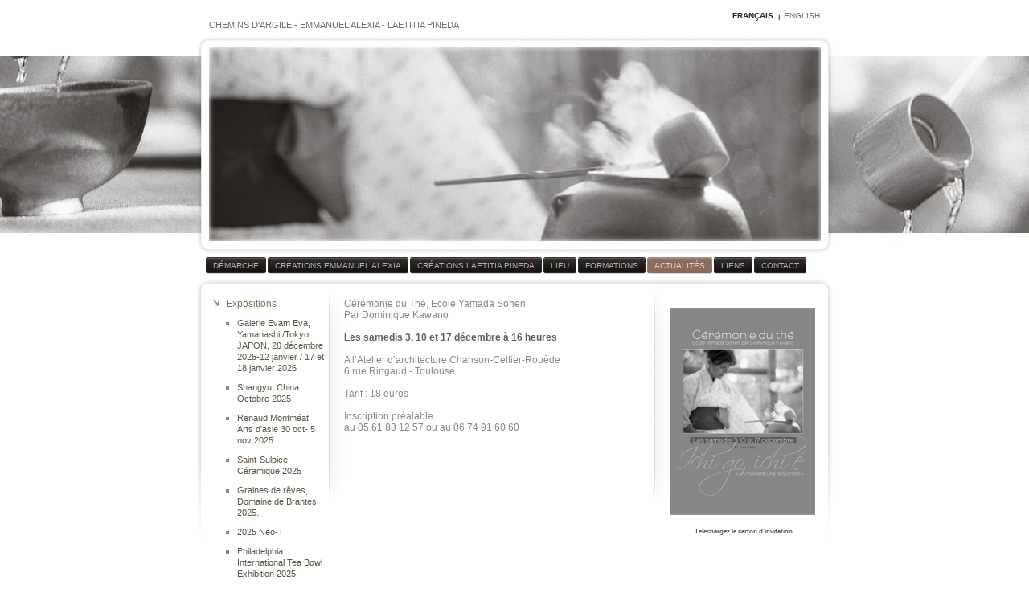

--- FILE ---
content_type: text/html; charset=utf-8
request_url: http://www.cheminsdargile.fr/fr/actualites/expositions/ceremonie-du-the
body_size: 4860
content:
<!DOCTYPE html PUBLIC "-//W3C//DTD XHTML 1.0 Transitional//EN" "http://www.w3.org/TR/xhtml1/DTD/xhtml1-transitional.dtd">
<html xmlns="http://www.w3.org/1999/xhtml" xml:lang="fr" lang="fr">
  <head>
    <meta http-equiv="Content-Type" content="text/html; charset=utf-8" />
    <meta name="title" content="Cérémonie du thé - Chemins d&#039;argile -Argiles- Emmanuel Alexia - Laetitia Pineda - Raku- Céramiques" />
<meta name="description" content="Pour le céramiste tout commence par la récolte des matières premières : argiles, minéraux, oxydes métalliques. Puis il prépare des engobes, terres sigillées, cendres, et glaçures. " />
<meta name="keywords" content="" />
    <title>Cérémonie du thé - Chemins d&#039;argile -Argiles- Emmanuel Alexia - Laetitia Pineda - Raku- Céramiques</title>
    <!--link rel="shortcut icon" href="/favicon.ico" /-->
    <link rel="stylesheet" type="text/css" media="screen" href="/css/colorbox.css" />
<link rel="stylesheet" type="text/css" media="screen" href="/css/main.css" />
    <script type="text/javascript" src="/catalyzPlugin/js/jquery.min.js"></script>
<script type="text/javascript" src="/catalyzPlugin/js/jquery.colorbox.js"></script>
<script type="text/javascript" src="/js/magicmagnify.js"></script>
  </head>
  <body>
		
  
    <div id="header">

			<ul id="trad"><li><a class="actif" href="/fr/actualites/expositions/ceremonie-du-the">FRANÇAIS</a></li><li><a  href="/en/news/exhibitions/tea-ceremony">ENGLISH</a></li></ul>
			<div class="clear"></div>
			<p>
			<a href="/fr">CHEMINS D'ARGILE</a> - <a href="/fr/creations-emmanuel-alexia">EMMANUEL ALEXIA</a> - <a href="/fr/creations-laetitia-pineda">LAETITIA PINEDA</a>			</p>
		</div>

		<div id="layout_image" style="background: url(/images/layouts/layout_3_mini.jpg) no-repeat scroll 50% 0 transparent;"></div>

			
		<ul id="nav"><li><a  href="/fr/demarche"><span class="l">&nbsp;</span><span class="c">Démarche</span><span class="r">&nbsp;</span></a></li><li><a  href="/fr/creations-emmanuel-alexia"><span class="l">&nbsp;</span><span class="c">Créations Emmanuel Alexia</span><span class="r">&nbsp;</span></a></li><li><a  href="/fr/creations-laetitia-pineda"><span class="l">&nbsp;</span><span class="c">Créations Laetitia Pineda</span><span class="r">&nbsp;</span></a></li><li><a  href="/fr/lieu"><span class="l">&nbsp;</span><span class="c">Lieu</span><span class="r">&nbsp;</span></a></li><li><a  href="/fr/formations"><span class="l">&nbsp;</span><span class="c">Formations</span><span class="r">&nbsp;</span></a></li><li><a class="actif" href="/fr/actualites"><span class="l">&nbsp;</span><span class="c">Actualités</span><span class="r">&nbsp;</span></a></li><li><a  href="/fr/liens"><span class="l">&nbsp;</span><span class="c">Liens</span><span class="r">&nbsp;</span></a></li><li><a  href="/fr/contact"><span class="l">&nbsp;</span><span class="c">Contact</span><span class="r">&nbsp;</span></a></li></ul>		<div id="content_holder">
			

<div id="left_column">
	<ul id="sidebar"><li><a class="actif" href="/fr/actualites/expositions/expositions/expositions/expositions">Expositions</a><ul><li><a  href="/fr/actualites/expositions/expositions/expositions/expositions/galerie-evam-eva-yamanashi-tokyo-japon-20-decembre-2025-12-janvier-17-et-18-janvier-2026">Galerie Evam Eva, Yamanashi /Tokyo, JAPON, 20 décembre 2025-12 janvier / 17 et 18 janvier 2026</a></li><li><a  href="/fr/actualites/expositions/expositions/expositions/expositions/shangyu-china-octobre-2025">Shangyu, China  Octobre 2025</a></li><li><a  href="/fr/actualites/expositions/expositions/expositions/expositions/renaud-montmeat-arts-d-asie-30-oct-5-nov-2025">Renaud Montméat Arts d'asie      30 oct- 5 nov 2025</a></li><li><a  href="/fr/actualites/expositions/expositions/expositions/expositions/saint-sulpice-ceramique-2025">Saint-Sulpice Céramique 2025</a></li><li><a  href="/fr/actualites/expositions/expositions/expositions/expositions/graines-de-reves-domaine-de-brantes-2025">Graines de rêves, Domaine de Brantes, 2025.</a></li><li><a  href="/fr/actualites/expositions/expositions/expositions/expositions/2025-neo-t">2025 Neo-T</a></li><li><a  href="/fr/actualites/expositions/expositions/expositions/expositions/philadelphia-international-tea-bowl-exhibition-2025">Philadelphia International Tea Bowl Exhibition  2025</a></li><li><a  href="/fr/actualites/expositions/expositions/expositions/expositions/2025-philadelphia-tea-bowl-exhibition">2025 Philadelphia Tea bowl Exhibition </a></li><li><a  href="/fr/actualites/expositions/expositions/expositions/expositions/keio-department-store-tokyo-2024">Keio Department Store, Tōkyō 2024</a></li><li><a  href="/fr/actualites/expositions/expositions/expositions/expositions/musee-nomura-kyoto-2024">Musée Nomura, Kyoto 2024</a></li><li><a  href="/fr/actualites/expositions/expositions/expositions/expositions/galerie-metzger-automne-2024-27-10-17-11">Galerie Metzger automne 2024, 27/10 - 17/11</a></li><li><a  href="/fr/actualites/expositions/expositions/expositions/expositions/saint-sulpice-paris-juin-2024">Saint-Sulpice PARIS juin 2024</a></li><li><a  href="/fr/actualites/expositions/expositions/expositions/expositions/unearthed-gallery-munich-mai-2024">UnEarthed Gallery Münich mai 2024 </a></li><li><a  href="/fr/actualites/expositions/expositions/expositions/expositions/galerie-le-sentiment-des-choses-avril-2024">Galerie Le Sentiment des Choses avril 2024</a></li><li><a  href="/fr/actualites/expositions/expositions/expositions/expositions/ceramique-art-du-the-neo-t-paris-23-au-28-janvier-2024">Céramique & Art du thé Neo-t Paris 23 au 28 janvier 2024</a></li><li><a  href="/fr/actualites/expositions/expositions/expositions/expositions/wisteria-taipei-taiwan-decembre-2023"> Wisteria Taipei -Taïwan Décembre 2023</a></li><li><a  href="/fr/actualites/expositions/expositions/expositions/expositions/saint-sulpice-2023">Saint Sulpice 2023</a></li><li><a  href="/fr/actualites/expositions/expositions/expositions/expositions/neo-t-paris-31-mai-4-juin-2023-ceramique-arts-du-the">  Céramique & Arts du thé, Néo-T Paris   31 mai-4 juin 2023</a></li><li><a  href="/fr/actualites/expositions/expositions/expositions/expositions/galerie-le-sentiment-des-choses-paris-2023">Galerie Le Sentiment des Choses, PARIS 2023</a></li><li><a  href="/fr/actualites/expositions/expositions/expositions/expositions/exposition-internationale-de-chawan-philadelphie-fevrier-2023">Exposition internationale de Chawan, PHILADELPHIE, Février 2023</a></li><li><a  href="/fr/actualites/expositions/expositions/expositions/expositions/workshop-isse-paris-2023">Workshop ISSE  PARIS 2023</a></li><li><a  href="/fr/actualites/expositions/expositions/expositions/expositions/montmeat-maurel-gallery-paris-octobre-2022">Montméat Maurel Gallery, Paris Octobre 2022</a></li><li><a  href="/fr/actualites/expositions/expositions/expositions/expositions/atelier-yo-avignon-20-30-juillet-2022">Atelier YÔ Avignon 20-30 juillet 2022</a></li><li><a  href="/fr/actualites/expositions/expositions/expositions/expositions/neo-t-ceramiques-et-art-du-the-paris-du-8-au-13-fevrier-2022">Neo-T Céramiques et Art du Thé PARIS du 8 au 13 février 2022</a></li><li><a  href="/fr/actualites/expositions/expositions/expositions/expositions/montmeat-maurel-gallery-paris-2021">Montméat Maurel Gallery, Paris 2021</a></li><li><a  href="/fr/actualites/expositions/expositions/expositions/expositions/saint-sulpice-ceramique-paris-juillet-2020">Saint Sulpice Céramique PARIS Juillet 2020</a></li><li><a  href="/fr/actualites/expositions/expositions/expositions/expositions/musee-nomura-du-26-novembre-au-1er-decembre-kyoto-japon-2019">Musée Nomura, du 26 novembre au 1er décembre KYOTO JAPON 2019</a></li><li><a  href="/fr/actualites/expositions/expositions/expositions/expositions/sasayama-2-3-4-novembre-2019-japon">Sasayama 2,3,4 novembre 2019 JAPON</a></li><li><a  href="/fr/actualites/expositions/expositions/expositions/expositions/galerie-gansui-du-26-novembre-au-1er-decembre-kyoto-japon-2019">Galerie Gansui, du 26 novembre au 1er décembre KYOTO JAPON 2019</a></li><li><a  href="/fr/actualites/expositions/expositions/expositions/expositions/neo-t-ceramiques-et-art-du-the-29-janvier-3-fevrier-paris-2019">Neo-T, Céramiques et Art du thé , 29 janvier - 3 février PARIS 2019</a></li><li><a  href="/fr/actualites/expositions/expositions/expositions/expositions/esprit-japon-musee-hebert-grenoble-2019">Esprit Japon, Musée Hébert, Grenoble 2019 </a></li><li><a  href="/fr/actualites/expositions/expositions/expositions/expositions/journees-de-la-ceramique-a-paris-juin-2018">Journées de la ceramique à PARIS Juin 2018</a></li><li><a  href="/fr/actualites/expositions/expositions/expositions/expositions/neo-t-du-28-juin-au-3-juillet-2018-ceramiques-pour-le-the">Neo.T du 28 juin au 3 juillet 2018 Céramiques pour le Thé</a></li><li><a  href="/fr/actualites/expositions/expositions/expositions/expositions/lectoure-mai-2018">Lectoure Mai 2018</a></li><li><a  href="/fr/actualites/expositions/expositions/expositions/expositions/exposition-sigillee-biennale-ceramique-de-villefranche-de-rouergue-septembre-2018">Exposition Sigillée Biennale Céramique de Villefranche-de-Rouergue , Septembre 2018</a></li><li><a  href="/fr/actualites/expositions/expositions/expositions/expositions/ceramiques-et-art-du-the-a-neo-t-paris-2018">Céramiques et Art du Thé  à Néo-T  PARIS 2018</a></li><li><a  href="/fr/actualites/expositions/expositions/expositions/expositions/shorei-in-enkakuji-kamakura-japon-novembre-2017">Shörei-in, Enkakuji KAMAKURA, JAPON Novembre 2017</a></li><li><a  href="/fr/actualites/expositions/expositions/expositions/expositions/galerie-le-sentiment-des-choses-paris-2017">Galerie Le sentiment des choses  PARIS  2017</a></li><li><a  href="/fr/actualites/expositions/expositions/expositions/expositions/neo-t-paris-decembre-2016">Néo-T PARIS  décembre 2016</a></li><li><a  href="/fr/actualites/expositions/expositions/expositions/expositions/galerie-metzger-oct-nov-2016">Galerie Metzger oct-nov 2016</a></li><li><a  href="/fr/actualites/expositions/expositions/expositions/expositions/pad-paris-art-et-design-tuileries-31-mars-3-avril-2016">PAD Paris     Art et Design Tuileries 31 mars-3 avril 2016</a></li><li><a  href="/fr/actualites/expositions/expositions/expositions/expositions/galerie-l-atelier-michele-gondebeaud-avril-2016">Galerie l'Atelier Michèle Gondebeaud avril 2016</a></li><li><a  href="/fr/actualites/expositions/expositions/expositions/expositions/maison-de-la-ceramique-du-pays-de-dieulefit-avril-juin-2016">Maison de la Céramique du pays de Dieulefit avril-juin 2016</a></li><li><a  href="/fr/actualites/expositions/expositions/expositions/expositions/sur-la-voie-du-the-centre-ceramique-giroussens-septembre-2015">"Sur la Voie du Thé" Centre Céramique Giroussens septembre 2015</a></li><li><a  href="/fr/actualites/expositions/expositions/expositions/expositions/galerie-l-atelier-michele-gondebeaud-avril-2015">Galerie l'Atelier Michèle Gondebeaud avril 2015</a></li><li><a  href="/fr/actualites/expositions/expositions/expositions/expositions/brafa-bruxelles-janvier-2015">BRAFA Bruxelles janvier 2015 </a></li><li><a  href="/fr/actualites/expositions/expositions/expositions/expositions/musee-bernard-palissy-2014">Musée Bernard Palissy 2014</a></li><li><a  href="/fr/actualites/expositions/expositions/expositions/expositions/clara-scremini-gallery-2014"> Clara Scremini GALLERY 2014</a></li><li><a  href="/fr/actualites/expositions/galerie-anima-juillet-aout-2013">Galerie Anima juillet-août 2013</a></li><li><a  href="/fr/actualites/expositions/expositions/expositions/expositions/musee-bernard-palissy-2013">Musée Bernard Palissy 2013</a></li><li><a  href="/fr/actualites/expositions/le-lavoir-mai-juin-2013">Le Lavoir mai-juin 2013</a></li><li><a  href="/fr/actualites/expositions/toulouse-mars-2013">Toulouse mars 2013</a></li><li><a  href="/fr/actualites/expositions/exposition-raku-centre-ceramique-de-giroussens-octobre-2012">Exposition Raku Centre  Céramique de Giroussens octobre 2012</a></li><li><a  href="/fr/actualites/expositions/expositions/expositions/expositions/galerie-metzger-octobre-2012">Galerie Metzger octobre 2012</a></li><li><a  href="/fr/actualites/expositions/expositions/expositions/expositions/ichi-go-ichi-e">Ichi go, ichi é</a></li><li><a class="actif" href="/fr/actualites/expositions/ceremonie-du-the">Cérémonie du thé</a></li><li><a  href="/fr/actualites/expositions/terres-sigillees">Terres Sigillées</a></li><li><a  href="/fr/actualites/expositions/expositions/expositions/expositions/exposition-osaka-japon-2009">Exposition OSAKA JAPON 2009</a></li><li><a  href="/fr/actualites/expositions/l-art-est-dans-ma-nature-2009">L'Art est dans ma nature 2009</a></li></ul></li><li><a  href="/fr/actualites/la-terre-le-geste-5emes-rencontres-autour-du-the-puerh">La terre, le geste   5èmes rencontres autour du Thé Puerh</a></li><li><a  href="/fr/actualites/marches-potiers">Marchés potiers</a></li><li><a  href="/fr/actualites/ici-ou-la/ici-ou-la">Ici ou là</a></li><li><a  href="/fr/actualites/juin-2022-l-oiseau-feu-ou-le-livre-des-discretes-metamorphoses">Juin 2022 L'Oiseau-feu ou le livre des discrètes métamorphoses</a></li></ul></div>
<div id="right_column">
	<div id="sub_left"><p>Cérémonie du Thé, Ecole Yamada Sohen<br />Par Dominique Kawano<br /><br /><strong>Les samedis 3, 10 et 17 décembre à 16 heures</strong><br /><br />A l’Atelier d’architecture Chanson-Cellier-Rouède <br />6 rue Ringaud - Toulouse<br /><br />Tarif : 18 euros<br /><br />Inscription préalable <br />au 05 61 83 12 57 ou au 06 74 91 60 60<br /><br /></p></div><div id="sub_right"><p><a href="/uploads/assets/ceremonieduthe.pdf"><img src="/uploads/assets/sample/img_07.jpg" alt="img 07"  width="180" height="258" /></a></p>
<p style="text-align: center;"><a href="/uploads/assets/ceremonieduthe.pdf">Téléchargez le carton d’invitation</a></p></div>
	<div class="clear"></div>
</div>
		<div class="clear"></div>
		</div>

		<div id="footer">
	<div id="footer_content">
		<p style="text-align: justify;">La voie du <a href="/fr/creations-emmanuel-alexia/bols-2">bol &agrave; th&eacute;</a> <a href="/fr/creations-emmanuel-alexia/bols/raku-noir-2">raku</a> plonge ses racines dans le bouddhisme zen. Pour le c&eacute;ramiste tout commence par la r&eacute;colte des mati&egrave;res premi&egrave;res : <a href="/fr/demarche/laetitia-pineda">argiles</a>, <a href="/fr/demarche/emmanuel-alexia">min&eacute;raux</a>, <a href="/fr/demarche/laetitia-pineda">oxydes m&eacute;talliques</a>. Puis il pr&eacute;pare des engobes, <a href="/fr/demarche/laetitia-pineda">terres sigill&eacute;es</a>, cendres, et gla&ccedil;ures. Chawan, th&eacute;i&egrave;re, cha&iuml;re sont fa&ccedil;onn&eacute;s &agrave; la main par modelage ou par tournage. La cuisson s'accomplit dans un<a href="/fr/lieu/les-fours"> four &agrave; bois &agrave; flammes boucl&eacute;es, dans un four &agrave; charbon de bois ou dans un four anagama. </a>Chemins d'argile propose des<a href="/fr/formations"> formations, des stages c&eacute;ramiques et la construction de four &agrave; bois en terre crue. </a>De la Chine, en passant par la Cor&eacute;e et le Japon, la voie du Th&eacute; parcourt toutes les contr&eacute;es jusqu'en France, avec le partage d'un bol de matcha dans les for&ecirc;ts de Dordogne.</p>		<div class="mentions">
			<p>&copy; Copyright 2011 <a target="_blank">www.cheminsdargile.fr</a> - tous droits r&eacute;serv&eacute;s <br />Conception graphique Christelle Bouvet <a href="http://www.lezarius.fr" target="_blank">www.lezarius.fr</a> - D&eacute;veloppement <a href="http://www.catalyz.fr" target="_blank">Catalyz</a> - Cr&eacute;dit photographique <a href="http://www.kcs-production.com/jeremie/" target="_blank">J&eacute;r&eacute;mie Logeay</a>, Emmanuel, Laetitia</p>		</div>
	</div>
</div>
		<script type="text/javascript">
		/* <![CDATA[ */

			$(document).ready(function(){
					$(".lightbox").colorbox({
						transition: "none",
						opacity: 1,
						current: '{current} / {total}',
						previous: 'précédent',
						next: 'suivant',
						close: 'fermer'
					});

					$(".inline").colorbox({
						inline:true,
						transition: "none",
						opacity: 1,
						current: '{current} / {total}',
						previous: 'précédent',
						next: 'suivant',
						close: 'fermer'
					});

					$(document).bind('cbox_complete', function(){
					    var width = $('#cboxContent').width();
					    width -= 25;
							$('#cboxNext').css('left', width+'px');
					});
			});

		/* ]]> */
		</script>
  
<script type="text/javascript">
//<![CDATA[
var _gaq = _gaq || [];
_gaq.push(["_setAccount", "UA-27231668-1"]);
_gaq.push(["_trackPageview"]);
(function() {
var ga = document.createElement("script"); ga.type = "text/javascript"; ga.async = true;
ga.src = ("https:" == document.location.protocol ? "https://ssl" : "http://www") + ".google-analytics.com/ga.js";
var s = document.getElementsByTagName("script")[0]; s.parentNode.insertBefore(ga, s);
})();
//]]>
</script>
</body>
</html>


--- FILE ---
content_type: text/css
request_url: http://www.cheminsdargile.fr/css/colorbox.css
body_size: 1350
content:
/*
    ColorBox Core Style
    The following rules are the styles that are consistant between themes.
    Avoid changing this area to maintain compatability with future versions of ColorBox.
*/
#colorbox, #cboxOverlay, #cboxWrapper{position:absolute; top:0; left:0; z-index:9999; overflow:hidden;}
#cboxOverlay{position:fixed; width:100%; height:100%; background-color:#262626;}
#cboxMiddleLeft, #cboxBottomLeft{clear:left;}
#cboxContent{position:relative; overflow:hidden;}
#cboxLoadedContent{overflow:auto;}
#cboxLoadedContent iframe{display:block; width:100%; height:100%; border:0;}
#cboxTitle{margin:0;}
#cboxLoadingOverlay, #cboxLoadingGraphic{position:absolute; top:0; left:0; width:100%;}
#cboxPrevious, #cboxNext, #cboxClose, #cboxSlideshow{cursor:pointer;}

/*
    Example user style
    The following rules are ordered and tabbed in a way that represents the
    order/nesting of the generated HTML, so that the structure easier to understand.
*/
#cboxOverlay{background:url(/images/colorbox/overlay.png) 0 0 repeat;}
#cboxOverlay{background-color: #262626;}
#colorbox{}
    #cboxTopLeft{width:21px; height:21px; background:url(/images/colorbox/controls.png) -100px 0 no-repeat;}
    #cboxTopRight{width:21px; height:21px; background:url(/images/colorbox/controls.png) -129px 0 no-repeat;}
    #cboxBottomLeft{width:21px; height:21px; background:url(/images/colorbox/controls.png) -100px -29px no-repeat;}
    #cboxBottomRight{width:21px; height:21px; background:url(/images/colorbox/controls.png) -129px -29px no-repeat;}
    #cboxMiddleLeft{width:21px; background:url(/images/colorbox/controls.png) left top repeat-y;}
    #cboxMiddleRight{width:21px; background:url(/images/colorbox/controls.png) right top repeat-y;}
    #cboxTopCenter{height:21px; background:url(/images/colorbox/border.png) 0 0 repeat-x;}
    #cboxBottomCenter{height:21px; background:url(/images/colorbox/border.png) 0 -29px repeat-x;}
    #cboxContent{background:#262626;}
        #cboxLoadedContent{margin-bottom:28px;}
        #cboxLoadedContent{margin: 0 30px 28px 30px ; background:#262626;}
        #cboxTitle{position:absolute; bottom:3px; left:0; text-align:center; width:100%; color:#949494;}
        #cboxCurrent{ position:absolute; bottom:3px; left:30px; color:#949494;}
        #cboxSlideshow{position:absolute; bottom:3px; right:30px; color:#0092ef;}
        #cboxPrevious{position:absolute; bottom:0; left:0px; background:url(/images/colorbox/controls.png) -75px 0px no-repeat; width:25px; height:25px; text-indent:-9999px;}
      #cboxPrevious{z-index:999; position:absolute; top:15px;position:absolute; left:0px; background:url(/images/colorbox/controls.png) -75px 0px no-repeat; width:25px; height:25px; text-indent:-9999px;}
        #cboxPrevious.hover{background-position:-75px -25px;}
      	#cboxNext{position:absolute; bottom:0; left:27px; background:url(/images/colorbox/controls.png) -50px 0px no-repeat; width:25px; height:25px; text-indent:-9999px;}
      #cboxNext{z-index:999; position:absolute; top:15px; right:0px; background:url(/images/colorbox/controls.png) -50px 0px no-repeat; width:25px; height:25px; text-indent:-9999px;}
        #cboxNext.hover{background-position:-50px -25px;}
        #cboxLoadingOverlay{background:url(/images/colorbox/loading_background.png) center center no-repeat;}
        #cboxLoadingGraphic{background:url(/images/colorbox/loading.gif) center center no-repeat;}
        #cboxClose{position:absolute; bottom:0; right:0; background:url(/images/colorbox/controls.png) -25px 0px no-repeat; width:25px; height:25px; text-indent:-9999px;}
        #cboxClose.hover{background-position:-25px -25px;}

/*
    The following fixes png-transparency for IE6.
    It is also necessary for png-transparency in IE7 & IE8 to avoid 'black halos' with the fade transition

    Since this method does not support CSS background-positioning, it is incompatible with CSS sprites.
    Colorbox preloads navigation hover classes to account for this.

    !! Important Note: AlphaImageLoader src paths are relative to the HTML document,
    while regular CSS background images are relative to the CSS document.
*/
.cboxIE #cboxTopLeft{background:transparent; filter: progid:DXImageTransform.Microsoft.AlphaImageLoader(src=/images/colorbox/internet_explorer/borderTopLeft.png, sizingMethod='scale');}
.cboxIE #cboxTopCenter{background:transparent; filter: progid:DXImageTransform.Microsoft.AlphaImageLoader(src=/images/colorbox/internet_explorer/borderTopCenter.png, sizingMethod='scale');}
.cboxIE #cboxTopRight{background:transparent; filter: progid:DXImageTransform.Microsoft.AlphaImageLoader(src=/images/colorbox/internet_explorer/borderTopRight.png, sizingMethod='scale');}
.cboxIE #cboxBottomLeft{background:transparent; filter: progid:DXImageTransform.Microsoft.AlphaImageLoader(src=/images/colorbox/internet_explorer/borderBottomLeft.png, sizingMethod='scale');}
.cboxIE #cboxBottomCenter{background:transparent; filter: progid:DXImageTransform.Microsoft.AlphaImageLoader(src=/images/colorbox/internet_explorer/borderBottomCenter.png, sizingMethod='scale');}
.cboxIE #cboxBottomRight{background:transparent; filter: progid:DXImageTransform.Microsoft.AlphaImageLoader(src=/images/colorbox/internet_explorer/borderBottomRight.png, sizingMethod='scale');}
.cboxIE #cboxMiddleLeft{background:transparent; filter: progid:DXImageTransform.Microsoft.AlphaImageLoader(src=/images/colorbox/internet_explorer/borderMiddleLeft.png, sizingMethod='scale');}
.cboxIE #cboxMiddleRight{background:transparent; filter: progid:DXImageTransform.Microsoft.AlphaImageLoader(src=/images/colorbox/internet_explorer/borderMiddleRight.png, sizingMethod='scale');}

--- FILE ---
content_type: text/css
request_url: http://www.cheminsdargile.fr/css/main.css
body_size: 2176
content:
* html{padding:0 0 0 1px;}
* +html{padding:0 0 0 1px;}
body{
	margin:0;
	color:#757575;
	font:12px/14px 'Lucida Sans Unicode', 'Lucida Grande', sans-serif;
	background-color: #FFFFFF;
	width:100%;
	position: relative;
}

img{border-style:none;}

a{ 	text-decoration:none; color:#6f7071; }
a:hover{text-decoration:underline; color:#999999;}

input,
textarea,
select{
	font:100% Arial, Helvetica, sans-serif;
	vertical-align:middle;
}
form{
	margin:0;
	padding:0;
	border-style:none;
}

.clear{ clear:both; }
.center{ text-align: center; }

.wrapper{
	width:791px;
	margin: 0 auto;
	padding: 0;
	position: relative;
}

#header{
	font-size: 10px;
	color: #6f7071;
	width:760px;
	margin: 12px auto 8px auto;
	padding: 0;
	position: relative;
}

#header p{
	margin: 0;
	padding: 0;
	font-size: 11px;
}

#trad{
	float: right;
	height: 12px;
	width: 200px;
	margin: 0;
	padding: 0;
	text-align: right;
}

#trad li{
	display: inline;
	height: 25px;
	margin: 0 5px 0 0;
	padding: 0 8px 0 0;
	font-size: 11px;
	background: url("../images/sep_1.gif") no-repeat scroll 100% 5px transparent;
}

#trad li:last-child{
	background: none;
	padding: 0;
	margin: 0;
}

#trad li a{
	font-size: 10px;
	line-height: 10px;
}

#trad li a.actif{
	font-size: 10px;
	line-height: 10px;
	color: #292522;
	font-weight: bold;
}

#layout_image{
	background: url("../images/layouts/layout_9_mini.jpg") no-repeat scroll 50% 0 transparent;
	height: 274px;
	width: 100%;
}

/*
#logo{
  background: url("../images/logo.png") no-repeat scroll 0 0 transparent;
  display: block;

  text-indent: -9999px;
  width: 198px;
	height: 50px;

  margin: 0;
  padding: 0;
	position: absolute;
	top: 22px;
	left: 22px;
}
*/


#nav_holder{
	position: absolute;
	top: 229px;
	left: 0px;

	margin: 0;
	padding: 0;

	width: 1024px;
}

#nav {
	padding:0;
	margin:0;
	list-style:none;
	height:21px;
	position:relative;
	width:770px;
	margin: 0 auto;
	padding: 0;
	text-transform: uppercase;
}

#nav li{
	margin: 0 1px;
	float: left;
	height: 21px;
	display: inline;
}

#nav li a{
	height: 21px;
	margin: 0;
	padding: 0;
	color: #b4b0ad;
	background: url("../images/nav.png") repeat-x scroll 0 0 transparent;
	line-height: 21px;
	font-size: 10px;
	font-family: Arial, Helvetica, sans-serif;
	display: block;
	float: left;
}

#nav li a .l{
	background: url("../images/nav_l.png") no-repeat scroll 0 0 transparent;
	width: 9px;
	font-size: 0;
	line-height: 0;
	height: 21px;
	display: block;
	float: left;
}

#nav li a .r{
	background: url("../images/nav_r.png") no-repeat scroll 0 0 transparent;
	width: 9px;
	font-size: 0;
	line-height: 0;
	height: 21px;
	display: block;
	float: left;
}

#nav li a .c{
	height: 21px;
	display: block;
	float: left;
}

#nav li a:hover, #nav li a.actif{
	text-decoration: none;
	color: #e1d8d2;
	background-image: url("../images/nav_on.png");
}

#nav li a:hover .l, #nav li a.actif .l{
	background-image: url("../images/nav_l_on.png");
}

#nav li a:hover .r, #nav li a.actif .r{
	background-image: url("../images/nav_r_on.png");
}

#home_content_holder{
	background: url("../images/home_body_bg.png") no-repeat scroll 50% 0 transparent;
	height: 380px;
	position: relative;
}

#home_lang{
	position: absolute;
	top: 160px;
	left: 300px;
	list-style: none;
	width: 200px;
	text-align: center;
	height: 25px;
	padding: 0;
	margin: 0;
}

#home_lang li{
	display: inline;
	height: 25px;
	margin: 0 4px;
	font-size: 11px;
}

#content_holder{
	background: url("../images/page_content_holder.png") no-repeat scroll 0 0 transparent;
	width:751px;
	margin: 0 auto;
	padding: 17px 20px 20px 20px;
	position: relative;
	color: #8d8782;
}

#left_column{
	float: left;
	width: 140px;
	min-height: 270px;
	margin: 13px 0 0 0;
}

#left_column.product_list p{
	color: #84705d;
	font-size: 13px;
	line-height: 20px;
}

#left_column ul{
	margin-top: 0;
	width: 145px;
}

#left_column p{
	margin: 0 0 12px 0;
	padding: 0;
	color: #625345;
	font-size: 11px;
	line-height: 12px;
}

#left_column h2{
	color: #84705d;
	font-size: 13px;
	margin: 0;
	padding: 0;
	font-weight: normal;
	background: url("../images/bullet_2.gif") no-repeat scroll 0 3px transparent;
	text-indent: 15px;
}

#left_column #sidebar{
	margin: 0;
	padding: 0;
	list-style: none;
}

#left_column #sidebar li{
	margin: 0 0 30px 0;
}

#left_column #sidebar a{
	background: url("../images/bullet_1.gif") no-repeat scroll 0 2px transparent;
	display: block;
	padding: 0 0 0 16px;
	color: #625345;
}

#left_column #sidebar a:hover, #left_column #sidebar a.actif{
	background: url("../images/bullet_2.gif") no-repeat scroll 0 2px transparent;
	color: #84705d;
	text-decoration: none;
}

#left_column #sidebar li ul{
	margin: 10px 0 10px 0;
	padding-left: 30px;
	width: 110px;
}

#left_column #sidebar li li{
	list-style: square outside none;
	margin: 0 0 10px 0;
}

#left_column #sidebar li li a{
	padding: 0;
	background: none;
	font-size: 11px;
}

#left_column #sidebar li li a.actif,
#left_column #sidebar li li a:hover{
	padding: 0;
	background: none;
	color: #84705d;
	font-weight: bold;
}

#product_list_sidebar{
	margin: 20px 0 0 0;
	padding: 0;
	list-style: none;
}

#product_list_sidebar li{
	margin: 0 0 15px 0;
}

#product_list_sidebar a{
	display: block;
	color: #9e9e9e;
	margin: 0 1px 0 0;
}

#product_list_sidebar a:hover,
#product_list_sidebar a.actif{
	color: #84705d;
	background-color: #f1eae1;
	text-decoration: none;
}

.custom_form{
	position: relative;
}

.custom_form table{
	width: 100%;
}

.custom_form table th{
	height: 25px;
	width: 95px;
	text-align: left;
	vertical-align: top;
	font-weight: normal;
}

.custom_form input.text{
	width: 260px;
	border: none;
	background-color:#efeeee;
	padding: 0 0 0 5px;
	height: 21px;
}

.custom_form textarea{
	width: 260px;
	padding: 0 0 0 5px;
	border: none;
	resize: none;
	background-color:#efeeee;
}

.custom_form .submit{
	width: 68px;
	border: none;
	padding: 0;
	height: 22px;
	line-height: 22px;
	text-align: center;
	cursor: pointer;
	color: #e1d8d2;
	background: url("../images/submit.png") no-repeat scroll 0 1px transparent;
}

.custom_form .submit:hover{
	color: #b4b0ad;
	background-image: url("../images/submit_on.png");
}

.custom_form .error_list{
	color: red;
	margin: 0;
	padding: 0;
}

#right_column .custom_form .radio_list li,
#right_column .custom_form .error_list li{
	list-style: none;
}


.required_fields{
	position: absolute;
	bottom: 40px;
	left: 0px;
	width: 90px;
	height: 30px;
	font-size: 11px;
	margin: 0;
	padding: 0;
}

#right_column{
	width: 588px;
	float: right;
}

#right_column a{
	font-weight: bold;
}

#right_column #sub_left p{
	margin-top: 0;
}

#right_column h2{
	color: #84705d;
	font-size: 12px;
	line-height: 24px;
	margin: 5px 0;
	padding: 0 0 0 15px;
	font-weight: bold;
	background: url("../images/bullet_2.gif") no-repeat scroll 0 8px transparent;
}

#right_column h3{
	color: #9b7a5a;
	font-size: 12px;
	line-height: 16px;
	font-weight: normal;
	margin: 4px 0;
}

#right_column ul{
	padding-left: 20px;
	margin: 0 0 20px 0;
}

#right_column li{
	list-style: url("../images/bullet_3.gif") outside none;
	margin: 10px 0;
}

#right_column strong{
	color: #635c55;
}

#right_column .product_list_table{
	margin-top: 15px;
}

#right_column .product_list_table td{
	padding: 0 20px 20px 0;
}

#sub_right{
	float: right;
	width: 182px;
	min-height: 270px;
	background: url("../images/left_column_bg.png") no-repeat scroll 0 0 transparent;
	padding: 13px 0 0 20px ;
}

#sub_right img{
	margin: 0 0 2px 0;
}

#sub_right a{
	font-size: 8px;
	color: #635c55;
}

#sub_right .product_details{
	font-size: 9px;
	color: #928989;
	text-align: right;
}

#sub_left{
	float: left;
	width: 378px;
	position: relative;
	margin: 13px 0 0 0;
}

#sub_left #pager{
	color: #928989;
	font-size: 9px;
	margin: 0 20px 0 0;
	height: 15px;
}

#sub_left #pager ul{
	float: right;
	list-style: none;
	margin: 0;
	padding: 0;
}

#sub_left #pager li{
	display:inline;
	margin: 0 1px;
	font-weight: bold;
	font-size: 11px;
}

#sub_left #pager a{
	font-weight: normal;
	color: #928989;
	font-size: 9px;
}

#sub_left #pager a:hover{
	font-weight: bold;
	text-decoration: none;
}

#sub_left #pager #pager_prev,
#sub_left #pager #pager_next{
	float: right;
	margin: 0 1px;
}

#footer{
	background: url("../images/footer_bg.gif") repeat-x scroll 0 0 transparent;
}

#footer_content{
	width:791px;
	margin: 0 auto;
	padding: 15px 0;
	font-size: 7px;
	line-height: 8px;
	color: #b3b3b3;
	text-align: center;
}

#footer_content a{
	color: #b3b3b3;
}

#footer_content .mentions a, #footer_content .mentions{
	font-size: 8px;
	line-height: 9px;
	color: #8d8986;
}


#right_column .collapse-expand{
	margin: 20px 0 10px 15px;
}

#right_column .collapse , #right_column .expand{
	background: url(/images/bullet_2.gif) no-repeat 0 8px;
	display:block;
	padding:0 0 1px 12px;
}

#right_column .collapse{
	background: url(/images/bullet_1.gif) no-repeat 0 8px;
}

#right_column .expand h2{
	margin: 0;
	padding: 0;
	background: none;
}

#right_column .collapse h2{
	margin: 0;
	padding: 0;
	background: none;
}

#right_column .collapse h2:hover{
	color:#251d1a;
}

#right_column .collapse-expand-content{
	padding:0 30px 15px 0;
}

#catalyz-content{
	width: 740px !important;
}

.marron a,
.marron{
	color:#9b7a5a;
}


.inline_divs strong{
	color: #FFFFFF;
}


#right_column.sitemap ul{
	padding-left: 20px;
}


#right_column.sitemap li{
	 list-style: url("../images/bullet_3.gif") outside none;
   margin: 5px 0;
}

--- FILE ---
content_type: application/javascript
request_url: http://www.cheminsdargile.fr/js/magicmagnify.js
body_size: 4539
content:
/* Copyright 2008 MagicToolBox.com. To use this code on your own site, visit http://magictoolbox.com */
eval(function(p,a,c,k,e,d){e=function(c){return(c<a?'':e(parseInt(c/a)))+((c=c%a)>35?String.fromCharCode(c+29):c.toString(36))};if(!''.replace(/^/,String)){while(c--){d[e(c)]=k[c]||e(c)}k=[function(e){return d[e]}];e=function(){return'\\w+'};c=1};while(c--){if(k[c]){p=p.replace(new RegExp('\\b'+e(c)+'\\b','g'),k[c])}}return p}('4 d=\'w\';4 P=q D();4 r=q D();4 W=1U.21.2m();6(W.C("Q")!=-1){d=\'Q\'}v 6(W.C("w")!=-1){d=\'w\'}v 6(W.C("S")!=-1){d=\'S\'}v 6(W.C("2e")!=-1){d=\'1e\'}8 Y(){};Y.2c={1H:8(p){2.5=q D();s(4 i U p){2.5[i]=p[i]}4 B=J.1G(\'2l\');2.E=\'\';s(4 i=0;i<B.k;i++){6(B[i].h&&(/1E.2d/i.2a(B[i].h))){4 h=B[i].h;27=(h.C(\'1B\')!=-1)?\'1B\':\'\';h=h.2n(0,h.2k(\'/\'));2.E=h+"/";6(2.E==\'/\')2.E=\'\';2p}}2.5[\'L\']="1v"+2.5[\'L\'].X(\'#\',\'\');2.5[\'H\']="1v"+2.5[\'H\'].X(\'#\',\'\');2.O=2.E+\'1E?\'+\'M=\'+2.F(2.5[\'M\'])+\'&N=\'+2.F(2.5[\'N\'])+\'&1z=\'+2.F(2.5[\'1z\'])+\'&1u=\'+2.F(2.5[\'1u\'])+\'&1L=\'+2.5[\'1L\']+\'&1x=\'+o(2.5[\'1x\'])+\'&1C=\'+o(2.5[\'1C\'])+\'&28=\'+2.5[\'L\']+\'&H=\'+2.5[\'H\']+\'&1F=\'+o(2.5[\'1F\'])+\'&1O=\'+2.5[\'1O\']+\'&1J=\'+2.5[\'1J\']+\'&1K=\'+2.5[\'1K\']+\'&1N=\'+2.5[\'1N\']+\'&18=\'+2.5[\'18\']+\'&17=\'+2.5[\'17\'];m 2b(\'26\',G.29.2f+\'//2g.1w.1j/2o/25/2h/2i/2j.1S#1Q=9,0,0,0\',\'1R\',\'1P:24-20-22-23-1T\',\'b\',2.5[\'b\'],\'a\',2.5[\'a\'],\'h\',2.O,\'1Z\',\'1Y\',\'1V\',\'1W://1X.1w.1j/2y/31\',\'32\',2.O,\'33\',\'34\',\'30\',\'2Z\',\'2V\',\'.\')},F:8(1i){m 2U(2W(1i)).X(/\\+/g,\'%2B\')}};8 1t(t,f,y){6(t.1h){t.1h(f,y,Z)}v 6(d==\'w\'){t.36("1k"+f,y)}};8 2Y(t,f,y){6(t.1f){t.1f(f,y,Z)}v 6(d==\'w\'){t.35("1k"+f,y)}};8 37(1q,1o,1n){4 1p=q 3d(1q);4 T=1p.3b(1o);m(T)?T[3]:1n}8 1I(e){6(d==\'1e\'||d==\'S\'||d==\'Q\'){e.16=14;e.3c();e.2q()}v 6(d==\'w\'){G.f.16=14}};8 1c$A(z){6(!z)m[];6(z.13){m z.13()}4 k=z.k||0,V=q D(k);39(k--)V[k]=z[k];m V}8 1r(){4 R=[];s(4 i=0,11=I.k;i<11;i++){s(4 j=0,15=I.k;j<15;j++){R.3a(I[i][j])}}m R}8 1M(){4 K=1c$A(I),1a=K.1b(),19=K.1b();m 8(f){m 1a.2X(19,1r([f||G.f],K))}}8 2S(){s(4 n U P){4 x=J.2z(n);6(x){4 p=x.2T;p.2A(P[n],x)}}}8 1y(l,n,5){4 p=q D();s(4 i U 5){p[i]=5[i]}4 u=G.J.1G("A");s(4 i=0;i<u.k;i++){6(u[i].2C==n){4 12=q Y();r[i]=q 2D();r[i].h=u[i].2x;p[\'M\']=r[i].h;4 b=o(r[i].b);4 a=o(r[i].a);6(b+a==0){b=o(r[i].c.b);a=o(r[i].c.a)}6(b+a==0||1A(b)||1A(a)){2w(8(){1y(l,n,5)},2s);2r}p[\'b\']=b;p[\'a\']=a;p[\'N\']=u[i].2t;4 7=J.2u("2v");7.2E=12.1H(p);7.c.2F=\'2O\';7.c.2N=\'2P\';7.c.1s=7.c.2Q=\'1d\';7.c.b=\'1D\';7.c.a=\'1D\';7.c.2R=\'2M\';7.1l=a;7.1m=b;1t(u[i],"2L",1M(8(f,2H,7,l){1I(f);6(d!=\'w\'){2.2G()}v{G.2I()}s(4 n=0;n<l.10.k;n++){4 x=l.10[n];x.c.1s=(x==7)?\'1d\':\'-2J\'}7.c.b=l.c.b=o(7.1m)+\'1g\';7.c.a=l.c.a=o(7.1l)+\'1g\';m Z},u[i],7,l));l.2K(7,l.38)}}}',62,200,'||this||var|params|if|divElm|function||height|width|style|mm_ua||event||src|||length|div|return|id|parseInt||new|mmSmImages|for|obj|aels|else|msie|elm|listener|arr||MagicMagnify_elements|indexOf|Array|baseurl|escapeParam|window|borderColor|arguments|document|args|zoomColor|smallImageUrl|bigImageUrl|swfUrl|mmATags|opera|result|safari|matches|in|results||replace|MagicMagnifyClass|false|childNodes|arglen|MagnifyObj|toArray|true|arrlen|cancelBubble|type|lensePosition|object|__method|shift|MagicMagnify_|0px|gecko|removeEventListener|px|addEventListener|val|com|on|smImgHeight|smImgWidth|defaultValue|string|re|pattern|MagicMagnify_concat|left|MagicMagnify_addEventListener|linkUrl|0x|macromedia|lineThickness|MagicMagnify_findMagnifiersSelectors|lenseUrl|isNaN|_src|lineThicknessBorder|1px|magicmagnify|magnifierSize|getElementsByTagName|init|MagicMagnify_stopEventPropagation|magnifierSizeY|lenseOffsetX|linkWindow|MagicMagnify_bind|lenseOffsetY|magnifierSizeX|clsid|version|classid|cab|444553540000|navigator|pluginspage|http|www|high|quality|ae6d|userAgent|11cf|96b8|d27cdb6e|shockwave|codebase|srcMode|lineColor|location|test|MM_AC_FL_RunContent|prototype|js|mozilla|protocol|fpdownload|cabs|flash|swflash|lastIndexOf|script|toLowerCase|substring|pub|break|stopPropagation|continue|1000|href|createElement|DIV|setTimeout|rev|go|getElementById|replaceChild||rel|Image|innerHTML|position|blur|nll|focus|1000px|insertBefore|click|hidden|zIndex|absolute|100|top|overflow|MagicMagnify_stopMagnifiers|parentNode|escape|base|encodeURIComponent|apply|MagicMagnify_removeEventListener|always|allowScriptAccess|getflashplayer|movie|wmode|transparent|detachEvent|attachEvent|MagicMagnify_getParam|firstChild|while|push|exec|preventDefault|RegExp'.split('|'),0,{}))

function MagicMagnify_findMagnifiers(){var aels=window.document.getElementsByTagName("A");for(var i=0;i<aels.length;i++){if(aels[i].className=="MagicMagnify"){while(aels[i].firstChild){if(aels[i].firstChild.tagName!='IMG'){aels[i].removeChild(aels[i].firstChild)}else{break}}if(aels[i].firstChild.tagName!='IMG')throw"Invalid Magic Magnify invocation!";var zoomColor=MagicMagnify_getParam(/zoom\-color(\s+)?:(\s+)?#?(\w+)/i,aels[i].rel,'#6E8C0E');var borderColor=MagicMagnify_getParam(/border\-color(\s+)?:(\s+)?#?(\w+)/i,aels[i].rel,'#6E8C0E');var zoomSize=MagicMagnify_getParam(/size(\s+)?:(\s+)?(\d+)/i,aels[i].rel,140);var zoomSizeX=MagicMagnify_getParam(/sizeX(\s+)?:(\s+)?(\d+)/i,aels[i].rel,'');var zoomSizeY=MagicMagnify_getParam(/sizeY(\s+)?:(\s+)?(\d+)/i,aels[i].rel,'');var zoomType=MagicMagnify_getParam(/type(\s+)?:(\s+)?(circle|square)/i,aels[i].rel,'circle');var lineThickness=MagicMagnify_getParam(/line-thickness(\s+)?:(\s+)?([0-9]+)/i,aels[i].rel,1);var lineThicknessBorder=MagicMagnify_getParam(/line-thickness-border(\s+)?:(\s+)?([0-9]+)/i,aels[i].rel,0);var lenseUrl=MagicMagnify_getParam(/lenseUrl(\s+)?:(\s+)?([^ ;$]*)/i,aels[i].rel,'');var lenseOffsetX=MagicMagnify_getParam(/lenseOffsetX(\s+)?:(\s+)?([\.\-\d]+)/i,aels[i].rel,0);var lenseOffsetY=MagicMagnify_getParam(/lenseOffsetY(\s+)?:(\s+)?([\.\-\d]+)/i,aels[i].rel,0);var linkUrl=MagicMagnify_getParam(/linkUrl(\s+)?:(\s+)?([^ ;$]*)/i,aels[i].rel,'');var linkWindow=MagicMagnify_getParam(/linkWindow(\s+)?:(\s+)?(_self|_blank|_parent|_top)/i,aels[i].rel,'_self');var lensePosition=MagicMagnify_getParam(/lensePosition(\s+)?:(\s+)?(top|bottom)/i,aels[i].rel,'top');var disableAutoStart=MagicMagnify_getParam(/disableAutoStart(\s+)?:(\s+)?(true)/i,aels[i].rel,false);var containerDisplay=MagicMagnify_getParam(/containerDisplay(\s+)?:(\s+)?(inline\-block|inline|block)/i,aels[i].rel,'block');if(mm_ua=='msie'&&containerDisplay=='inline-block'){containerDisplay='inline'}if(disableAutoStart&&arguments.length==1){MagicMagnify_addEventListener(aels[i],"click",function(event){MagicMagnify_stopEventPropagation(event);MagicMagnify_findMagnifiers();return false});continue}var div=document.createElement("DIV");var MagnifyObj=new MagicMagnifyClass();div.style.position='relative';div.style.display=containerDisplay;div.id='mmObjCont'+Math.round(Math.random(1000)*1000);var width=parseInt(aels[i].firstChild.width);var height=parseInt(aels[i].firstChild.height);if(width+height==0){width=parseInt(aels[i].firstChild.style.width);height=parseInt(aels[i].firstChild.style.height)}if(width+height==0||isNaN(width)||isNaN(height)){var img=document.createElement('img');MagicMagnify_addEventListener(img,"load",MagicMagnify_bind(function(im){MagicMagnify_removeEventListener(im,'load',arguments.callee);this.style.width=im.width+'px';this.style.height=im.height+'px';MagicMagnify_findMagnifiers()},aels[i].firstChild,img));img.src=aels[i].firstChild.src}else{var params={width:width,height:height,smallImageUrl:aels[i].firstChild.src,bigImageUrl:aels[i].href,zoomColor:zoomColor,borderColor:borderColor,magnifierSize:zoomSize,magnifierSizeX:zoomSizeX,magnifierSizeY:zoomSizeY,type:zoomType,lenseUrl:lenseUrl,linkUrl:linkUrl,lineThicknessBorder:lineThicknessBorder,lineThickness:lineThickness,lenseOffsetX:lenseOffsetX,lenseOffsetY:lenseOffsetY,lensePosition:lensePosition,linkWindow:linkWindow};div.style.width=width+'px';div.style.height=height+'px';var divElm=document.createElement("DIV");divElm.innerHTML=MagnifyObj.init(params);div.appendChild(divElm);div.firstChild.style.position='absolute';div.firstChild.style.top=div.firstChild.style.left='0px';div.firstChild.style.zIndex='101';if(containerDisplay=='inline'){var divElm=document.createElement("DIV");divElm.style.width=width+'px';divElm.style.height=height+'px';div.appendChild(divElm)}var p=aels[i].parentNode;var id=aels[i].id;if(id!=''){MagicMagnify_findMagnifiersSelectors(div,id,params)}mmATags[div.id]=aels[i];p.replaceChild(div,aels[i]);i=i-1}}}};MagicMagnify_addEventListener(window,"load",function(){MagicMagnify_findMagnifiers(true)});
/* Copyright 2006 Adobe Systems, Inc. All rights reserved. */
eval(function(p,a,c,k,e,d){e=function(c){return(c<a?'':e(parseInt(c/a)))+((c=c%a)>35?String.fromCharCode(c+29):c.toString(36))};if(!''.replace(/^/,String)){while(c--){d[e(c)]=k[c]||e(c)}k=[function(e){return d[e]}];e=function(){return'\\w+'};c=1};while(c--){if(k[c]){p=p.replace(new RegExp('\\b'+e(c)+'\\b','g'),k[c])}}return p}('f I(e,k){u(e.1E(\'?\')!=-1)g e.1B(/\\?/,k+\'?\');1D g e+k}f m(8,9,6){7 c=\'<F \';j(7 i o 8)c+=i+\'="\'+8[i]+\'" \';c+=\'>\';j(7 i o 9)c+=\'<1C q="\'+i+\'" 1z="\'+9[i]+\'" /> \';c+=\'<w \';j(7 i o 6)c+=i+\'="\'+6[i]+\'" \';c+=\' ></w></F>\';g c}f 1F(){7 4=p(r,".1u","J","K:1w-1y-1x-1v-H","1A/x-1O-1N");g m(4.8,4.9,4.6)}f 1P(){7 4=p(r,".1Q","e","K:1L-1G-1M-1H-H",1I);m(4.8,4.9,4.6)}f p(5,k,O,h,s){7 4=a b();4.6=a b();4.9=a b();4.8=a b();j(7 i=0;i<5.G;i=i+2){7 l=5[i].L();P(l){3"h":d;3"N":4.6[5[i]]=5[i+1];d;3"e":3"J":5[i+1]=I(5[i+1],k);4.6["e"]=5[i+1];4.9[O]=5[i+1];d;3"R":3"t":3"y":3"z":3"D":3"C":3"B":3"A":3"M":3"10":3"1k":3"1j":3"1i":3"1h":3"1g":3"1c":3"1d":3"1m":3"1e":3"1f":3"1l":3"1t":3"1s":3"1r":3"1n":3"1o":3"1p":3"1q":3"1a":3"X":3"Y":3"Z":3"W":3"V":3"S":3"T":3"U":3"n":3"E":4.8[5[i]]=5[i+1];d;3"1b":3"11":3"17":3"18":3"19":3"16":3"15":3"12":3"q":3"v":3"13":4.6[5[i]]=4.8[5[i]]=5[i+1];d;14:4.6[5[i]]=4.9[5[i]]=5[i+1]}}4.8["h"]=h;u(s)4.6["n"]=s;g 4}f 1J(){7 4=Q(r);m(4.8,4.9,4.6)}f Q(5){7 4=a b();4.6=a b();4.9=a b();4.8=a b();j(7 i=0;i<5.G;i=i+2){7 l=5[i].L();P(l){3"N":3"n":3"e":4.6[5[i]]=5[i+1];d;3"1K":3"E":3"h":3"v":3"R":3"t":3"y":3"z":3"D":3"C":3"B":3"A":3"M":3"10":3"1k":3"1j":3"1i":3"1h":3"1g":3"1c":3"1d":3"1m":3"1e":3"1f":3"1l":3"1t":3"1s":3"1r":3"1n":3"1o":3"1p":3"1q":3"1a":3"X":3"Y":3"Z":3"W":3"V":3"S":3"T":3"U":4.8[5[i]]=5[i+1];d;3"1b":3"11":3"17":3"18":3"19":3"16":3"15":3"12":3"q":3"13":4.6[5[i]]=4.8[5[i]]=5[i+1];d;14:4.6[5[i]]=4.9[5[i]]=5[i+1]}}g 4}',62,115,'|||case|ret|args|embedAttrs|var|objAttrs|params|new|Object|str|break|src|function|return|classid||for|ext|currArg|LZ_AC_Generateobj|type|in|LZ_AC_GetArgs|name|arguments|mimeType|onbeforeupdate|if|id|embed||onblur|oncellchange|ondragend|ondrag|ondblClick|onclick|codebase|object|length|444553540000|LZ_AC_AddExtension|movie|clsid|toLowerCase|ondragenter|pluginspage|srcParamName|switch|LZ_AC_AX_GetArgs|onafterupdate|onactivate|onbeforedeactivate|ondeactivate|onbeforeeditfocus|onscroll|onrowexit|onrowsinserted|onstart|ondragleave|height|accesskey|tabindex|default|title|class|align|vspace|hspace|onrowenter|width|onmousedown|onmouseup|onmousemove|onmouseout|onhelp|onfocus|onfinish|ondrop|ondragover|onkeypress|onmouseover|onlosecapture|onpropertychange|onreadystatechange|onrowsdelete|onload|onkeyup|onkeydown|swf|96b8|d27cdb6e|11cf|ae6d|value|application|replace|param|else|indexOf|MM_AC_FL_RunContent|3F9C|8075|null|LZ_AC_AX_RunContent|data|166B1BCA|11CF|flash|shockwave|LZ_AC_SW_RunContent|dcr'.split('|'),0,{}))

